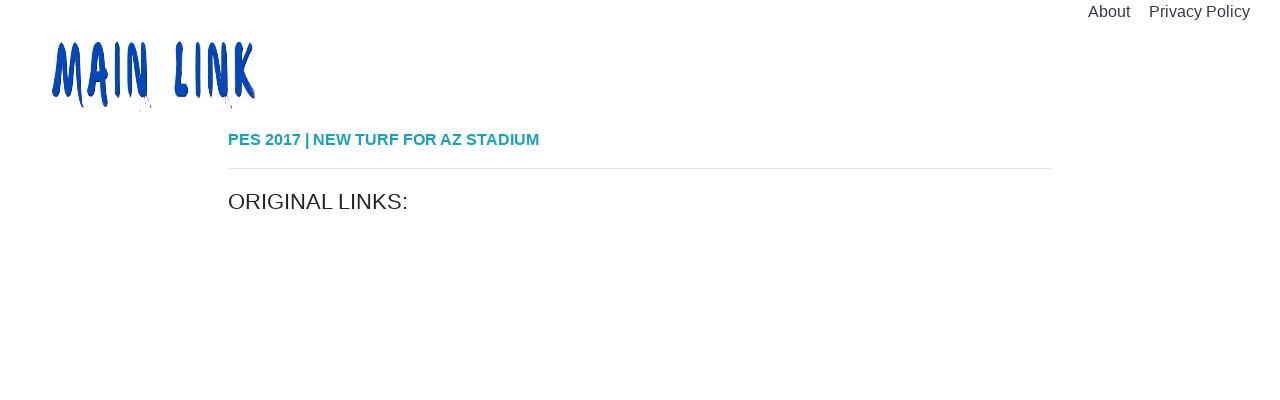

--- FILE ---
content_type: text/html; charset=UTF-8
request_url: https://mainlink.gamingwithtr.com/Mods/pes-2017-new-turf-for-az-stadium/
body_size: 1324
content:
<!DOCTYPE html>
<html lang="en">

<head>
    <meta charset="UTF-8">
    <meta name="viewport" content="width=device-width, initial-scale=1.0">
    <link rel="icon" href="https://mainlink.gamingwithtr.com/wp-content/uploads/2023/03/cropped-Fav-Main-Goal-Logo-32x32.png" sizes="32x32" />
<link rel="icon" href="https://mainlink.gamingwithtr.com/wp-content/uploads/2023/03/cropped-Fav-Main-Goal-Logo-192x192.png" sizes="192x192" />
<link rel="apple-touch-icon" href="https://mainlink.gamingwithtr.com/wp-content/uploads/2023/03/cropped-Fav-Main-Goal-Logo-180x180.png" />
<meta name="msapplication-TileImage" content="https://mainlink.gamingwithtr.com/wp-content/uploads/2023/03/cropped-Fav-Main-Goal-Logo-270x270.png" />
 
    <link rel="stylesheet" href="https://maxcdn.bootstrapcdn.com/bootstrap/4.0.0/css/bootstrap.min.css">
    <link href="https://mainlink.gamingwithtr.com/press/custom/style.css " type="text/css" rel="stylesheet" />
    <script src="//cdn.ckeditor.com/4.14.1/full/ckeditor.js"></script>
    <title>PES 2017 | NEW TURF FOR AZ STADIUM</title>

</head>

<body>
	
		 <a href="https://mainlink.gamingwithtr.com/privacy-policy/" class="text-dark" style="position: absolute; top: 0px; right:30px;">Privacy Policy</a>
	
	 <a href="https://mainlink.gamingwithtr.com/about/" class=" text-dark" style="position: absolute; top: 0px; right:150px;">About</a>	
	
    <div class="container-fluid">
        <div class="header">
            <div class="col-3">
                <img class="" width="250px" height="80px" src="https://mainlink.gamingwithtr.com/press/custom/logo.png" />
            </div>
        </div>
		
        <div class="row bg-white pt-2" style="border-radius: 10px">
			<div class="col-md-2">
			
			
				
		</div>

			<script async src="https://pagead2.googlesyndication.com/pagead/js/adsbygoogle.js?client=ca-pub-5087639705886540"
     crossorigin="anonymous"></script>
<ins class="adsbygoogle"
     style="display:block; text-align:center;"
     data-ad-layout="in-article"
     data-ad-format="fluid"
     data-ad-client="ca-pub-5087639705886540"
     data-ad-slot="9412388450"></ins>
<script>
     (adsbygoogle = window.adsbygoogle || []).push({});
</script>

<script async src="https://pagead2.googlesyndication.com/pagead/js/adsbygoogle.js?client=ca-pub-5087639705886540"
     crossorigin="anonymous"></script>
<ins class="adsbygoogle"
     style="display:block; text-align:center;"
     data-ad-layout="in-article"
     data-ad-format="fluid"
     data-ad-client="ca-pub-5087639705886540"
     data-ad-slot="4370339989"></ins>
<script>
     (adsbygoogle = window.adsbygoogle || []).push({});
</script>
			
			
            <div class="col-md-8">
                                <b class="text-info">
                    PES 2017 | NEW TURF FOR AZ STADIUM
                </b>

                <hr>
               <div style="min-height:300px">
                <p><span style="font-size:22px">ORIGINAL LINKS:</span></p><div class='code-block code-block-1' style='margin: 8px 0; clear: both;'>
<script async src="https://pagead2.googlesyndication.com/pagead/js/adsbygoogle.js?client=ca-pub-5087639705886540"
     crossorigin="anonymous"></script>
<ins class="adsbygoogle"
     style="display:block; text-align:center;"
     data-ad-layout="in-article"
     data-ad-format="fluid"
     data-ad-client="ca-pub-5087639705886540"
     data-ad-slot="4370339989"></ins>
<script>
     (adsbygoogle = window.adsbygoogle || []).push({});
</script></div>

<div class='code-block code-block-5' style='margin: 8px 0; clear: both;'>
<script async src="https://pagead2.googlesyndication.com/pagead/js/adsbygoogle.js?client=ca-pub-5087639705886540"
     crossorigin="anonymous"></script>
<ins class="adsbygoogle"
     style="display:block; text-align:center;"
     data-ad-layout="in-article"
     data-ad-format="fluid"
     data-ad-client="ca-pub-5087639705886540"
     data-ad-slot="4311429847"></ins>
<script>
     (adsbygoogle = window.adsbygoogle || []).push({});
</script></div>
<p><span style="font-size:24px">UPDATED:&nbsp;<a href="http://bt4link.com/08UpPr">http://bt4link.com/08UpPr</a></span></p>
<div class='code-block code-block-2' style='margin: 8px 0; clear: both;'>
<script async src="https://pagead2.googlesyndication.com/pagead/js/adsbygoogle.js?client=ca-pub-5087639705886540"
     crossorigin="anonymous"></script>
<ins class="adsbygoogle"
     style="display:block; text-align:center;"
     data-ad-layout="in-article"
     data-ad-format="fluid"
     data-ad-client="ca-pub-5087639705886540"
     data-ad-slot="9412388450"></ins>
<script>
     (adsbygoogle = window.adsbygoogle || []).push({});
</script></div>
<p><span style="font-size:24px">XXXPITCH V3 AIO:&nbsp;<a href="https://ouo.io/rahMWy">https://ouo.io/rahMWy</a></span></p>
<p><span style="font-size:20px">PASSWORD: oke</span></p>
<p><span style="font-family:Comic Sans MS,cursive"><span style="font-size:18px">Credits: ABW_FaceEdit | azmods | alfian</span></span></p>
<p>Original links are posted on this website,<br />
so that the main creators can see those original links.<br />
Every link is checked before release.</p>
<!-- CONTENT END 1 -->


        </div>
    </div>
    </br>


</body>

</html>

--- FILE ---
content_type: text/html; charset=utf-8
request_url: https://www.google.com/recaptcha/api2/aframe
body_size: 267
content:
<!DOCTYPE HTML><html><head><meta http-equiv="content-type" content="text/html; charset=UTF-8"></head><body><script nonce="-c7lQw56tbIZQKO1ubomVw">/** Anti-fraud and anti-abuse applications only. See google.com/recaptcha */ try{var clients={'sodar':'https://pagead2.googlesyndication.com/pagead/sodar?'};window.addEventListener("message",function(a){try{if(a.source===window.parent){var b=JSON.parse(a.data);var c=clients[b['id']];if(c){var d=document.createElement('img');d.src=c+b['params']+'&rc='+(localStorage.getItem("rc::a")?sessionStorage.getItem("rc::b"):"");window.document.body.appendChild(d);sessionStorage.setItem("rc::e",parseInt(sessionStorage.getItem("rc::e")||0)+1);localStorage.setItem("rc::h",'1768622173305');}}}catch(b){}});window.parent.postMessage("_grecaptcha_ready", "*");}catch(b){}</script></body></html>

--- FILE ---
content_type: text/css
request_url: https://mainlink.gamingwithtr.com/press/custom/style.css
body_size: -40
content:
body {
    background-color: ;
}

.header {
    width:  100%;
    padding-top: 10px;
    padding-bottom: 6px;
    
}

.footer {
    background-color: rgb(194, 212, 247);
    border-top-color: rgb(155, 169, 197);
    
}

